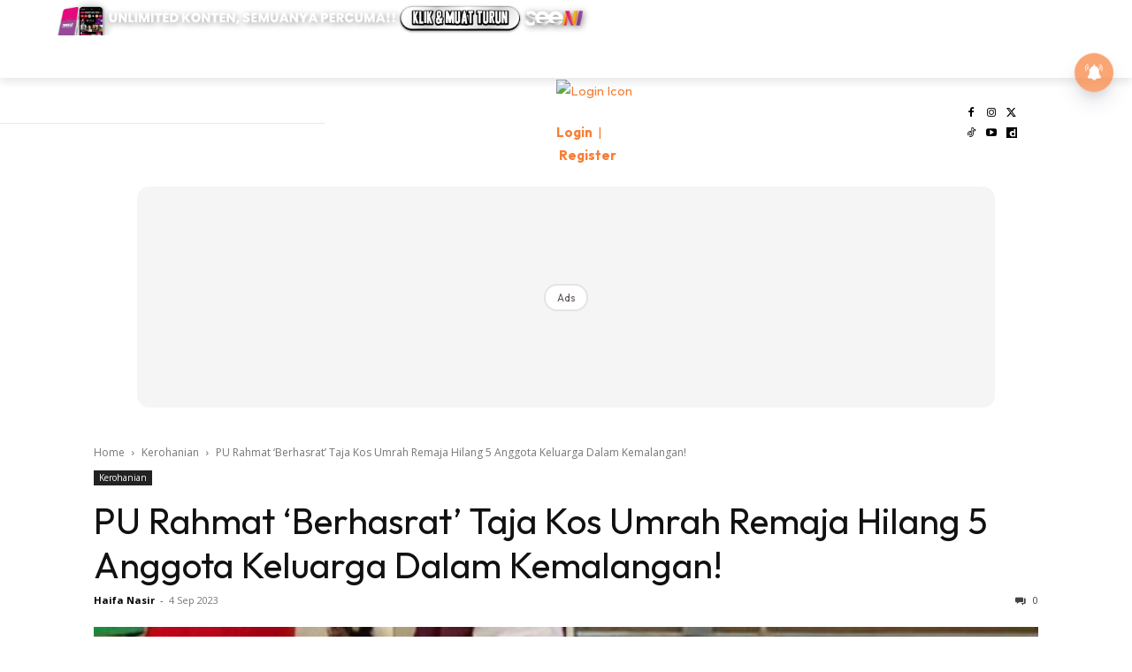

--- FILE ---
content_type: text/html; charset=utf-8
request_url: https://www.google.com/recaptcha/api2/aframe
body_size: 186
content:
<!DOCTYPE HTML><html><head><meta http-equiv="content-type" content="text/html; charset=UTF-8"></head><body><script nonce="QXPWF9YEVwb5oBNvLB2U_w">/** Anti-fraud and anti-abuse applications only. See google.com/recaptcha */ try{var clients={'sodar':'https://pagead2.googlesyndication.com/pagead/sodar?'};window.addEventListener("message",function(a){try{if(a.source===window.parent){var b=JSON.parse(a.data);var c=clients[b['id']];if(c){var d=document.createElement('img');d.src=c+b['params']+'&rc='+(localStorage.getItem("rc::a")?sessionStorage.getItem("rc::b"):"");window.document.body.appendChild(d);sessionStorage.setItem("rc::e",parseInt(sessionStorage.getItem("rc::e")||0)+1);localStorage.setItem("rc::h",'1769541270089');}}}catch(b){}});window.parent.postMessage("_grecaptcha_ready", "*");}catch(b){}</script></body></html>

--- FILE ---
content_type: application/javascript; charset=utf-8
request_url: https://fundingchoicesmessages.google.com/f/AGSKWxWjlFEmDW5v0sBgNnWWDQvIRl0kFvXEX6GMgcyIhp0ni9zE9JZMtJdC5EodrFK1-JKS8FXb7GwRb91OQTiwFBQdERlJ_7U9esXRuhmn3b1d21xwYDOFR4vSaNu6-qbIXlU4is7R8eJ7Qw3TKiKKmCDlhjkCADLBOzsXUCwGDOKKwniuqfxN0DskAr7O/_/ad-unit-&showad=/ad?sponsor=-footerads./adnetwork_
body_size: -1285
content:
window['8daa1b01-a74b-4373-97f2-55263f3b800b'] = true;

--- FILE ---
content_type: application/javascript; charset=utf-8
request_url: https://fundingchoicesmessages.google.com/f/AGSKWxW7a46IeY_h1T92FKsMY1ymvdENKpT9pyIR-PZDkRn6YPxftEav9yrLFTm0ig0QIaXI0rNAm2xWeziioXKrGT_xQbw9x0X9XwWfwattao4xdszlue9k1BKvtTmMWwGjxpltpl5Ajw==?fccs=W251bGwsbnVsbCxudWxsLG51bGwsbnVsbCxudWxsLFsxNzY5NTQxMjY2LDkwNDAwMDAwMF0sbnVsbCxudWxsLG51bGwsW251bGwsWzddXSwiaHR0cHM6Ly93d3cuaGlqYWJpc3RhLmNvbS5teS9wdS1yYWhtYXQtYmVyaGFzcmF0LXRhamEta29zLXVtcmFoLXJlbWFqYS1oaWxhbmctNS1hbmdnb3RhLWtlbHVhcmdhLWRhbGFtLWtlbWFsYW5nYW4vIixudWxsLFtbOCwiazYxUEJqbWs2TzAiXSxbOSwiZW4tVVMiXSxbMTksIjIiXSxbMTcsIlswXSJdLFsyNCwiIl0sWzI5LCJmYWxzZSJdXV0
body_size: -209
content:
if (typeof __googlefc.fcKernelManager.run === 'function') {"use strict";this.default_ContributorServingResponseClientJs=this.default_ContributorServingResponseClientJs||{};(function(_){var window=this;
try{
var QH=function(a){this.A=_.t(a)};_.u(QH,_.J);var RH=_.ed(QH);var SH=function(a,b,c){this.B=a;this.params=b;this.j=c;this.l=_.F(this.params,4);this.o=new _.dh(this.B.document,_.O(this.params,3),new _.Qg(_.Qk(this.j)))};SH.prototype.run=function(){if(_.P(this.params,10)){var a=this.o;var b=_.eh(a);b=_.Od(b,4);_.ih(a,b)}a=_.Rk(this.j)?_.be(_.Rk(this.j)):new _.de;_.ee(a,9);_.F(a,4)!==1&&_.G(a,4,this.l===2||this.l===3?1:2);_.Fg(this.params,5)&&(b=_.O(this.params,5),_.hg(a,6,b));return a};var TH=function(){};TH.prototype.run=function(a,b){var c,d;return _.v(function(e){c=RH(b);d=(new SH(a,c,_.A(c,_.Pk,2))).run();return e.return({ia:_.L(d)})})};_.Tk(8,new TH);
}catch(e){_._DumpException(e)}
}).call(this,this.default_ContributorServingResponseClientJs);
// Google Inc.

//# sourceURL=/_/mss/boq-content-ads-contributor/_/js/k=boq-content-ads-contributor.ContributorServingResponseClientJs.en_US.k61PBjmk6O0.es5.O/d=1/exm=kernel_loader,loader_js_executable/ed=1/rs=AJlcJMztj-kAdg6DB63MlSG3pP52LjSptg/m=web_iab_tcf_v2_signal_executable
__googlefc.fcKernelManager.run('\x5b\x5b\x5b8,\x22\x5bnull,\x5b\x5bnull,null,null,\\\x22https:\/\/fundingchoicesmessages.google.com\/f\/AGSKWxVhLtEd2woXs6RjDB3Ru9GDVTsV95MhhZaElsrJNdvCpFUK_8NsIwFvMFkK27R-dPljhCTF9Y8gWCmtK7NwsUBNNl4jgmhg60ZJFUUoVLHb-CxF6z4AxivFNV6i_5N4jFZc9pjyrg\\\\u003d\\\\u003d\\\x22\x5d,null,null,\x5bnull,null,null,\\\x22https:\/\/fundingchoicesmessages.google.com\/el\/AGSKWxVD4A-88rbqsc2kfJZDZGbSf1w04pSWqRVnvANDur4uQKJBlj3t1qB38ovuATPeVjDoMQLSXhiB5NSqioCPz86Z9awdhEBo-3Sbl1cw6bSCMZcqsI8bPEPYdrykhsiR8vkCgsWKpQ\\\\u003d\\\\u003d\\\x22\x5d,null,\x5bnull,\x5b7\x5d\x5d\x5d,\\\x22hijabista.com.my\\\x22,1,\\\x22en\\\x22,null,null,null,null,1\x5d\x22\x5d\x5d,\x5bnull,null,null,\x22https:\/\/fundingchoicesmessages.google.com\/f\/AGSKWxX_H_94RUwoTXvUc9CgrTsy0uxFbewt-2SL3bz_IgcikqQw6esnmxQQgE-QThnkLlqIQ27tu2Av8CkXz4bBh8GBhGhCQNN-N7sA0fWEZwO_eRMSzKgaQxrWcOEJwP7kdJIOJ7lHQg\\u003d\\u003d\x22\x5d\x5d');}